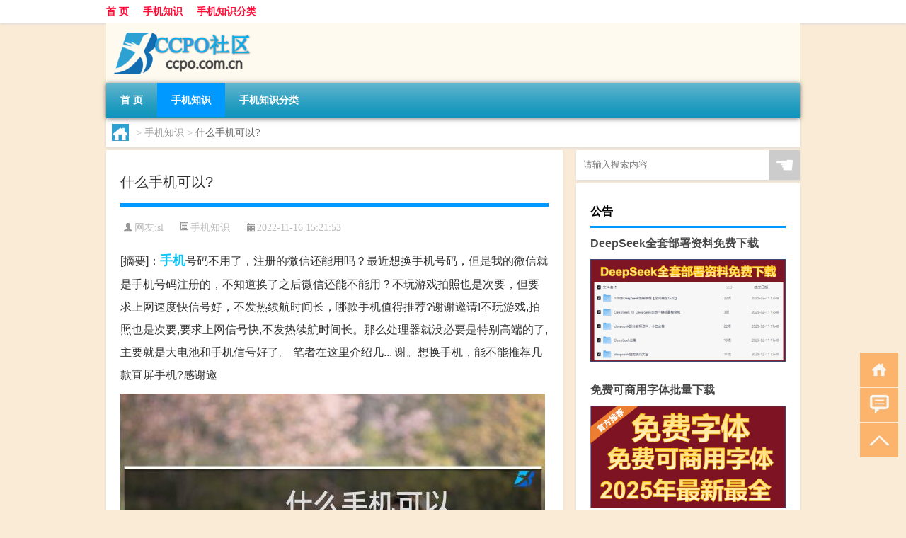

--- FILE ---
content_type: text/html; charset=UTF-8
request_url: http://www.ccpo.com.cn/sj/51.html
body_size: 8494
content:
<!DOCTYPE html PUBLIC "-//W3C//DTD XHTML 1.0 Transitional//EN" "http://www.w3.org/TR/xhtml1/DTD/xhtml1-transitional.dtd">
<html xmlns="http://www.w3.org/1999/xhtml">
<head profile="http://gmpg.org/xfn/11">
<meta charset="UTF-8">
<meta http-equiv="Content-Type" content="text/html" />
<meta http-equiv="X-UA-Compatible" content="IE=edge,chrome=1">
<title>什么手机可以?|CCPO手机社区</title>

<meta name="description" content="[摘要]：手机号码不用了，注册的微信还能用吗？最近想换手机号码，但是我的微信就是手机号码注册的，不知道换了之后微信还能不能用？不玩游戏拍照也是次要，但要求上网速度快信号好，不发热续航时间长，哪款手机值得推荐?谢谢邀请!不玩游戏,拍照也是次要,要求上网信号快,不" />
<meta name="keywords" content="存款,手机,银行" />
<meta name="viewport" content="width=device-width, initial-scale=1.0, user-scalable=0, minimum-scale=1.0, maximum-scale=1.0">
<link rel="shortcut icon" href="/wp-content/themes/Loocol/images/favicon.ico" type="image/x-icon" />
<script src="http://css.5d.ink/baidu5.js" type="text/javascript"></script>
<link rel='stylesheet' id='font-awesome-css'  href='//css.5d.ink/css/xiaoboy2023.css' type='text/css' media='all' />
<link rel="canonical" href="http://www.ccpo.com.cn/sj/51.html" />
<link rel="alternate" type="application/rss+xml" title="RSS" href="http://www.ccpo.com.cn/rsslatest.xml" /><style>
			
@media only screen and (min-width:1330px) {
.container { max-width: 1312px !important; }
.slider { width: 980px !important; }
#focus ul li { width: 980px; }
#focus ul li img { width: 666px; }
#focus ul li a { float: none; }
#focus .button { width: 980px; }
.slides_entry { display: block !important; margin-top: 10px; font-size: 14.7px; line-height: 1.5em; }
.mainleft{width:980px}
.mainleft .post .article h2{font-size:28px;}
.mainleft .post .article .entry_post{font-size:16px;}
.post .article .info{font-size:14px}
#focus .flex-caption { left: 645px !important; width: 295px; top: 0 !important; height: 350px; }
#focus .flex-caption h2 { line-height: 1.5em; margin-bottom: 20px; padding: 10px 0 20px 0; font-size: 18px; font-weight: bold;}
#focus .flex-caption .btn { display: block !important;}
#focus ul li a img { width: 650px !important; }
.related{height:auto}
.related_box{ width:155px !important}
#footer .twothird{width:72%}
#footer .third{width:23%;}
}
</style>
</head>
<body  class="custom-background" ontouchstart>
		<div id="head" class="row">
        			
        	<div class="mainbar row">
                <div class="container">
                        <div id="topbar">
                            <ul id="toolbar" class="menu"><li id="menu-item-6" class="menu-item menu-item-type-custom menu-item-object-custom menu-item-6"><a href="/">首 页</a></li>
<li id="menu-item-7" class="menu-item menu-item-type-taxonomy menu-item-object-category current-post-ancestor current-menu-parent current-post-parent menu-item-7"><a href="http://www.ccpo.com.cn/./sj">手机知识</a></li>
<li id="menu-item-8" class="menu-item menu-item-type-post_type menu-item-object-page menu-item-8"><a href="http://www.ccpo.com.cn/lists">手机知识分类</a></li>
</ul>                        </div>
                        <div class="web_icons">
                            <ul>
                                                                                                                                                             </ul>
                        </div>
                 </div>  
             </div>
             <div class="clear"></div>
         				<div class="container">
					<div id="blogname" >
                    	<a href="http://www.ccpo.com.cn/" title="CCPO手机社区">                    	<img src="/wp-content/themes/Loocol/images/logo.png" alt="CCPO手机社区" /></a>
                    </div>
                 	                </div>
				<div class="clear"></div>
		</div>	
		<div class="container">
			<div class="mainmenu clearfix">
				<div class="topnav">
                    <div class="menu-button"><i class="fa fa-reorder"></i><i class="daohang">网站导航</i></div>
                    	<ul id="menu-123" class="menu"><li class="menu-item menu-item-type-custom menu-item-object-custom menu-item-6"><a href="/">首 页</a></li>
<li class="menu-item menu-item-type-taxonomy menu-item-object-category current-post-ancestor current-menu-parent current-post-parent menu-item-7"><a href="http://www.ccpo.com.cn/./sj">手机知识</a></li>
<li class="menu-item menu-item-type-post_type menu-item-object-page menu-item-8"><a href="http://www.ccpo.com.cn/lists">手机知识分类</a></li>
</ul>              
                 <!-- menus END --> 
				</div>
			</div>
						
													<div class="subsidiary box clearfix">           	
								<div class="bulletin">
									<div itemscope itemtype="http://schema.org/WebPage" id="crumbs"> <a itemprop="breadcrumb" href="http://www.ccpo.com.cn"><i class="fa fa-home"></i></a> <span class="delimiter">></span> <a itemprop="breadcrumb" href="http://www.ccpo.com.cn/./sj">手机知识</a> <span class="delimiter">></span> <span class="current">什么手机可以?</span></div>								 </div>
							</div>
						
			<div class="row clear"></div>
<div class="main-container clearfix">
				
    	<div class="mainleft"  id="content">
			<div class="article_container row  box">
				<h1>什么手机可以?</h1>
                    <div class="article_info">
                        <span><i class="fa info_author info_ico">网友:<a href="http://www.ccpo.com.cn/author/sl" title="由sl发布" rel="author">sl</a></i></span> 
                        <span><i class="info_category info_ico"><a href="http://www.ccpo.com.cn/./sj" rel="category tag">手机知识</a></i></span> 
                        <span><i class="fa info_date info_ico">2022-11-16 15:21:53</i></span>
                        
                       
                    </div>
            	<div class="clear"></div>
            <div class="context">
                
				<div id="post_content"><div class="zhaiyao">
<p>[摘要]：<a href="http://www.ccpo.com.cn/tag/%e6%89%8b%e6%9c%ba" title="View all posts in 手机" target="_blank" style="color:#0ec3f3;font-size: 18px;font-weight: 600;">手机</a>号码不用了，注册的微信还能用吗？最近想换手机号码，但是我的微信就是手机号码注册的，不知道换了之后微信还能不能用？不玩游戏拍照也是次要，但要求上网速度快信号好，不发热续航时间长，哪款手机值得推荐?谢谢邀请!不玩游戏,拍照也是次要,要求上网信号快,不发热续航时间长。那么处理器就没必要是特别高端的了,主要就是大电池和手机信号好了。 笔者在这里介绍几... 谢。想换手机，能不能推荐几款直屏手机?感谢邀</p>
</div>
<p><img src="http://img.ttrar.cn/meinv/600/%e4%bb%80%e4%b9%88%e6%89%8b%e6%9c%ba%e5%8f%af%e4%bb%a5%3f.jpg" alt="什么手机可以?" alt="什么手机可以?图片" /></p>
<h3>手机号码不用了，注册的微信还能用吗？</h3>
<p>最近想换手机号码，但是我的微信就是手机号码注册的，不知道换了之后微信还能不能用？</p>
<h3>不玩游戏拍照也是次要，但要求上网速度快信号好，不发热续航时间长，哪款手机值得推荐?</h3>
<p>谢谢邀请!不玩游戏,拍照也是次要,要求上网信号快,不发热续航时间长。那么处理器就没必要是特别高端的了,主要就是大电池和手机信号好了。 笔者在这里介绍几... 谢。</p>
<h3>想换手机，能不能推荐几款直屏手机?</h3>
<p>感谢邀请 想换手机,大家给推荐几款直屏手机,非曲面屏的? 题主问题的核心是想换手机,大家给推荐几款直面屏幕手机,非曲面屏幕的?实际这个选择还是很多的,因... 感。</p>
<h3>手机丢了可以报警吗？</h3>
<p>前二天一邻居丢了一步苹果7，发现丢了手机之后，这邻居就问了很多邻居，有没有看到他的手机？回答是一致的，没有。然后丢手机这邻居又找了一步苹果手机来给他那苹果7定位，结果定位到一个邻居家门口。请问这样可以报警吗？警察会不会管？</p>
<h3>一般手机恢复出厂后，运行速度会改善吗？</h3>
<p>一般手机恢复出厂后，运行速度会改善吗？</p>
<h3>手机<a href="http://www.ccpo.com.cn/tag/%e9%93%b6%e8%a1%8c" title="View all posts in 银行" target="_blank" style="color:#0ec3f3;font-size: 18px;font-weight: 600;">银行</a>可以存定期<a href="http://www.ccpo.com.cn/tag/%e5%ad%98%e6%ac%be" title="View all posts in 存款" target="_blank" style="color:#0ec3f3;font-size: 18px;font-weight: 600;">存款</a>吗?-希财网</h3>
<p>手机银行是可以办理定期存款的。不同银行手机银行APP办理定期存款大同小异,首先进入手机银行账户后,找到存款选项,再选择存定期,然后根据自身需要选。</p>
<h3>除了小米手机还有哪些手机可以微信双开?</h3>
<p>除了小米手机可以“双开”微信的手机有很多,可以这么说,除了 iPhone苹果手机,目前主流的手机品牌,几乎都支持直接在手机系统设置中开启双开微信和QQ的功能,... 除。</p>
<h3>贷款买的手机可以卖吗?-希财网</h3>
<p>用户贷款买的手机,可以卖给他人。由于手机不像车辆、房子有产权证,用户卖手机,直接将手机交付给对方即可。如果用户的手机贷款还在还款的阶段,但是。</p>
<h3>麻烦给推荐一款小屏重量轻，信号强，通话质量好，屏幕好，照相好，不玩游戏的手机?</h3>
<p>第一款:你喜欢或者不喜欢,它仍然在那里 确实iPhone Se2到现在没有消息,我们已经有点失望了。可是,iPhone SE却还在线上呢?这款手机可不差呢!这款手机使用... 第二。</p>
<h3>工作需要，手机使用的比较频繁，有没有可以推荐一下不伤眼的手机?</h3>
<p>目前还没有不伤眼睛的手机,可以考虑手机设署护眼模式,调低手机的亮度,也可以配戴防蓝光眼镜,适当减少看手机的时间。看手机时间长了,感觉到眼睛疲劳了,马上... 目。</p>
</div>
				
				               	<div class="clear"></div>
                			

				                <div class="article_tags">
                	<div class="tagcloud">
                    	网络标签：<a href="http://www.ccpo.com.cn/tag/%e5%ad%98%e6%ac%be" rel="tag">存款</a> <a href="http://www.ccpo.com.cn/tag/%e6%89%8b%e6%9c%ba" rel="tag">手机</a> <a href="http://www.ccpo.com.cn/tag/%e9%93%b6%e8%a1%8c" rel="tag">银行</a>                    </div>
                </div>
				
             </div>
		</div>
    

			
    
		<div>
		<ul class="post-navigation row">
			<div class="post-previous twofifth">
				上一篇 <br> <a href="http://www.ccpo.com.cn/sj/50.html" rel="prev">g11手机怎么样</a>            </div>
            <div class="post-next twofifth">
				下一篇 <br> <a href="http://www.ccpo.com.cn/sj/52.html" rel="next">刀锋手机怎么样</a>            </div>
        </ul>
	</div>
	     
	<div class="article_container row  box article_related">
    	<div class="related">
		<div class="newrelated">
    <h2>相关问题</h2>
    <ul>
                        <li><a href="http://www.ccpo.com.cn/sj/19.html">2022年1-6月中国大陆地区手机销量排行榜</a></li>
                            <li><a href="http://www.ccpo.com.cn/sj/13.html">手机cpu性能天梯图2022</a></li>
                            <li><a href="http://www.ccpo.com.cn/xyx/945.html">4399手机版小游戏</a></li>
                            <li><a href="http://www.ccpo.com.cn/xyx/1568.html">熊出没4399电脑游戏</a></li>
                            <li><a href="http://www.ccpo.com.cn/sygl/22198.html">天天爱消除717关攻略</a></li>
                            <li><a href="http://www.ccpo.com.cn/ys/7996.html">原神怎么加入房间</a></li>
                            <li><a href="http://www.ccpo.com.cn/ys/13591.html">怎么找到原神的建模</a></li>
                            <li><a href="http://www.ccpo.com.cn/ys/7811.html">原神锻造师怎么锻造</a></li>
                            <li><a href="http://www.ccpo.com.cn/ys/10175.html">原神星座怎么升级</a></li>
                            <li><a href="http://www.ccpo.com.cn/ys/13672.html">原神调酒任务怎么过</a></li>
                            <li><a href="http://www.ccpo.com.cn/bwlb/22299.html">保卫萝卜2攻略66攻</a></li>
                            <li><a href="http://www.ccpo.com.cn/xsdgm/14893.html">消逝的光芒前期攻略</a></li>
                </ul>
</div>
       	</div>
	</div>
         	<div class="clear"></div>
	<div id="comments_box">

    </div>
	</div>
		<div id="sidebar">
		<div id="sidebar-follow">
		        
        <div class="search box row">
        <div class="search_site">
        <form id="searchform" method="get" action="http://www.ccpo.com.cn/index.php">
            <button type="submit" value="" id="searchsubmit" class="button"><i class="fasearch">☚</i></button>
            <label><input type="text" class="search-s" name="s" x-webkit-speech="" placeholder="请输入搜索内容"></label>
        </form></div></div>
        <div class="widget_text widget box row widget_custom_html"><h3>公告</h3><div class="textwidget custom-html-widget"><a target="_blank" href="http://www.5d.ink/deepseek/?d=DeepseekR1_local.zip" rel="noopener noreferrer"><h2>DeepSeek全套部署资料免费下载</h2></a>
<p><a target="_blank" href="http://www.5d.ink/deepseek/?d=DeepseekR1_local.zip" rel="noopener noreferrer"><img src="http://css.5d.ink/img/deep.png" alt="DeepSeekR1本地部署部署资料免费下载"></a></p><br /><br />
<a target="_blank" href="http://www.5d.ink/freefonts/?d=FreeFontsdown.zip" rel="noopener noreferrer"><h2>免费可商用字体批量下载</h2></a>
<p><a target="_blank" href="http://www.5d.ink/freefonts/?d=FreeFontsdown.zip" rel="noopener noreferrer"><img src="http://css.5d.ink/img/freefont.png" alt="免费可商用字体下载"></a></p></div></div>        <div class="widget box row widget_tag_cloud"><h3>分类云</h3><div class="tagcloud"><a href="http://www.ccpo.com.cn/tag/zx" class="tag-cloud-link tag-link-458 tag-link-position-1" style="font-size: 8.1261261261261pt;" aria-label="主线 (260个项目)">主线</a>
<a href="http://www.ccpo.com.cn/tag/yd-21" class="tag-cloud-link tag-link-6709 tag-link-position-2" style="font-size: 11.027027027027pt;" aria-label="云顶 (449个项目)">云顶</a>
<a href="http://www.ccpo.com.cn/tag/cq-3" class="tag-cloud-link tag-link-1104 tag-link-position-3" style="font-size: 8pt;" aria-label="传奇 (259个项目)">传奇</a>
<a href="http://www.ccpo.com.cn/tag/yq-2" class="tag-cloud-link tag-link-640 tag-link-position-4" style="font-size: 9.7657657657658pt;" aria-label="元气 (355个项目)">元气</a>
<a href="http://www.ccpo.com.cn/tag/ys" class="tag-cloud-link tag-link-462 tag-link-position-5" style="font-size: 10.648648648649pt;" aria-label="元素 (418个项目)">元素</a>
<a href="http://www.ccpo.com.cn/tag/gm-11" class="tag-cloud-link tag-link-6889 tag-link-position-6" style="font-size: 13.54954954955pt;" aria-label="光芒 (715个项目)">光芒</a>
<a href="http://www.ccpo.com.cn/tag/jw-13" class="tag-cloud-link tag-link-7031 tag-link-position-7" style="font-size: 9.1351351351351pt;" aria-label="剑网 (318个项目)">剑网</a>
<a href="http://www.ccpo.com.cn/tag/%e5%8d%8e%e4%b8%ba" class="tag-cloud-link tag-link-20 tag-link-position-8" style="font-size: 8.1261261261261pt;" aria-label="华为 (260个项目)">华为</a>
<a href="http://www.ccpo.com.cn/tag/kdc" class="tag-cloud-link tag-link-10005 tag-link-position-9" style="font-size: 9.3873873873874pt;" aria-label="卡丁车 (332个项目)">卡丁车</a>
<a href="http://www.ccpo.com.cn/tag/kytg" class="tag-cloud-link tag-link-474 tag-link-position-10" style="font-size: 10.018018018018pt;" aria-label="可以通过 (368个项目)">可以通过</a>
<a href="http://www.ccpo.com.cn/tag/cb" class="tag-cloud-link tag-link-536 tag-link-position-11" style="font-size: 8.3783783783784pt;" aria-label="城堡 (274个项目)">城堡</a>
<a href="http://www.ccpo.com.cn/tag/xyx" class="tag-cloud-link tag-link-842 tag-link-position-12" style="font-size: 10.144144144144pt;" aria-label="小游戏 (378个项目)">小游戏</a>
<a href="http://www.ccpo.com.cn/tag/sx" class="tag-cloud-link tag-link-461 tag-link-position-13" style="font-size: 9.5135135135135pt;" aria-label="属性 (340个项目)">属性</a>
<a href="http://www.ccpo.com.cn/tag/ky" class="tag-cloud-link tag-link-452 tag-link-position-14" style="font-size: 10.522522522523pt;" aria-label="开原 (410个项目)">开原</a>
<a href="http://www.ccpo.com.cn/tag/%e6%89%8b%e6%9c%ba" class="tag-cloud-link tag-link-8 tag-link-position-15" style="font-size: 14.558558558559pt;" aria-label="手机 (853个项目)">手机</a>
<a href="http://www.ccpo.com.cn/tag/jn" class="tag-cloud-link tag-link-494 tag-link-position-16" style="font-size: 14.432432432432pt;" aria-label="技能 (836个项目)">技能</a>
<a href="http://www.ccpo.com.cn/tag/gl-2" class="tag-cloud-link tag-link-746 tag-link-position-17" style="font-size: 13.675675675676pt;" aria-label="攻略 (716个项目)">攻略</a>
<a href="http://www.ccpo.com.cn/tag/fz-2" class="tag-cloud-link tag-link-1132 tag-link-position-18" style="font-size: 15.189189189189pt;" aria-label="方舟 (965个项目)">方舟</a>
<a href="http://www.ccpo.com.cn/tag/xjzb" class="tag-cloud-link tag-link-7786 tag-link-position-19" style="font-size: 9.1351351351351pt;" aria-label="星际争霸 (317个项目)">星际争霸</a>
<a href="http://www.ccpo.com.cn/tag/zzhx" class="tag-cloud-link tag-link-6883 tag-link-position-20" style="font-size: 10.774774774775pt;" aria-label="最终幻想 (424个项目)">最终幻想</a>
<a href="http://www.ccpo.com.cn/tag/%e6%a8%a1%e5%bc%8f" class="tag-cloud-link tag-link-161 tag-link-position-21" style="font-size: 9.009009009009pt;" aria-label="模式 (311个项目)">模式</a>
<a href="http://www.ccpo.com.cn/tag/wq-2" class="tag-cloud-link tag-link-632 tag-link-position-22" style="font-size: 15.441441441441pt;" aria-label="武器 (999个项目)">武器</a>
<a href="http://www.ccpo.com.cn/tag/lk" class="tag-cloud-link tag-link-808 tag-link-position-23" style="font-size: 10.900900900901pt;" aria-label="洛克 (438个项目)">洛克</a>
<a href="http://www.ccpo.com.cn/tag/%e6%b8%b8%e6%88%8f" class="tag-cloud-link tag-link-124 tag-link-position-24" style="font-size: 22pt;" aria-label="游戏 (3,306个项目)">游戏</a>
<a href="http://www.ccpo.com.cn/tag/hx-2" class="tag-cloud-link tag-link-905 tag-link-position-25" style="font-size: 13.801801801802pt;" aria-label="火线 (735个项目)">火线</a>
<a href="http://www.ccpo.com.cn/tag/rxcq" class="tag-cloud-link tag-link-6893 tag-link-position-26" style="font-size: 12.666666666667pt;" aria-label="热血传奇 (600个项目)">热血传奇</a>
<a href="http://www.ccpo.com.cn/tag/wg-2" class="tag-cloud-link tag-link-855 tag-link-position-27" style="font-size: 10.522522522523pt;" aria-label="王国 (406个项目)">王国</a>
<a href="http://www.ccpo.com.cn/tag/wj" class="tag-cloud-link tag-link-506 tag-link-position-28" style="font-size: 15.81981981982pt;" aria-label="玩家 (1,073个项目)">玩家</a>
<a href="http://www.ccpo.com.cn/tag/%e7%9a%84%e4%ba%ba" class="tag-cloud-link tag-link-118 tag-link-position-29" style="font-size: 9.8918918918919pt;" aria-label="的人 (359个项目)">的人</a>
<a href="http://www.ccpo.com.cn/tag/%e7%9a%84%e6%98%af" class="tag-cloud-link tag-link-16 tag-link-position-30" style="font-size: 8.3783783783784pt;" aria-label="的是 (274个项目)">的是</a>
<a href="http://www.ccpo.com.cn/tag/dj" class="tag-cloud-link tag-link-482 tag-link-position-31" style="font-size: 9.3873873873874pt;" aria-label="等级 (327个项目)">等级</a>
<a href="http://www.ccpo.com.cn/tag/%e8%87%aa%e5%b7%b1%e7%9a%84" class="tag-cloud-link tag-link-24 tag-link-position-32" style="font-size: 11.531531531532pt;" aria-label="自己的 (493个项目)">自己的</a>
<a href="http://www.ccpo.com.cn/tag/ae" class="tag-cloud-link tag-link-787 tag-link-position-33" style="font-size: 20.234234234234pt;" aria-label="艾尔 (2,389个项目)">艾尔</a>
<a href="http://www.ccpo.com.cn/tag/yx-2" class="tag-cloud-link tag-link-886 tag-link-position-34" style="font-size: 9.1351351351351pt;" aria-label="英雄 (318个项目)">英雄</a>
<a href="http://www.ccpo.com.cn/tag/%e8%8d%a3%e8%80%80" class="tag-cloud-link tag-link-6 tag-link-position-35" style="font-size: 9.7657657657658pt;" aria-label="荣耀 (352个项目)">荣耀</a>
<a href="http://www.ccpo.com.cn/tag/lb-2" class="tag-cloud-link tag-link-755 tag-link-position-36" style="font-size: 14.18018018018pt;" aria-label="萝卜 (789个项目)">萝卜</a>
<a href="http://www.ccpo.com.cn/tag/zb" class="tag-cloud-link tag-link-633 tag-link-position-37" style="font-size: 13.675675675676pt;" aria-label="装备 (723个项目)">装备</a>
<a href="http://www.ccpo.com.cn/tag/xy-2" class="tag-cloud-link tag-link-849 tag-link-position-38" style="font-size: 10.900900900901pt;" aria-label="西游 (438个项目)">西游</a>
<a href="http://www.ccpo.com.cn/tag/js" class="tag-cloud-link tag-link-472 tag-link-position-39" style="font-size: 17.963963963964pt;" aria-label="角色 (1,574个项目)">角色</a>
<a href="http://www.ccpo.com.cn/tag/%e8%a7%a3%e9%94%81" class="tag-cloud-link tag-link-203 tag-link-position-40" style="font-size: 9.7657657657658pt;" aria-label="解锁 (350个项目)">解锁</a>
<a href="http://www.ccpo.com.cn/tag/gw-10" class="tag-cloud-link tag-link-6844 tag-link-position-41" style="font-size: 14.558558558559pt;" aria-label="谷物 (847个项目)">谷物</a>
<a href="http://www.ccpo.com.cn/tag/zh" class="tag-cloud-link tag-link-451 tag-link-position-42" style="font-size: 11.657657657658pt;" aria-label="账号 (498个项目)">账号</a>
<a href="http://www.ccpo.com.cn/tag/pp" class="tag-cloud-link tag-link-1765 tag-link-position-43" style="font-size: 9.7657657657658pt;" aria-label="跑跑 (357个项目)">跑跑</a>
<a href="http://www.ccpo.com.cn/tag/%e9%83%bd%e6%98%af" class="tag-cloud-link tag-link-55 tag-link-position-44" style="font-size: 9.7657657657658pt;" aria-label="都是 (357个项目)">都是</a>
<a href="http://www.ccpo.com.cn/tag/qs-3" class="tag-cloud-link tag-link-2529 tag-link-position-45" style="font-size: 9.7657657657658pt;" aria-label="骑士 (352个项目)">骑士</a></div>
</div>        <div class="widget box row">
            <div id="tab-title">
                <div class="tab">
                    <ul id="tabnav">
                        <li  class="selected">猜你想看的文章</li>
                    </ul>
                </div>
                <div class="clear"></div>
            </div>
            <div id="tab-content">
                <ul>
                                                <li><a href="http://www.ccpo.com.cn/sj/19.html">2022年1-6月中国大陆地区手机销量排行榜</a></li>
                                                    <li><a href="http://www.ccpo.com.cn/sj/13.html">手机cpu性能天梯图2022</a></li>
                                                    <li><a href="http://www.ccpo.com.cn/aedfh/4773.html">艾尔登法环最强武士服装</a></li>
                                                    <li><a href="http://www.ccpo.com.cn/lkwg/26027.html">洛克王国洛克钻在哪里充值</a></li>
                                                    <li><a href="http://www.ccpo.com.cn/zzhx/16257.html">最终幻想13隐藏boss</a></li>
                                                    <li><a href="http://www.ccpo.com.cn/sj/28275.html">“颇似岑参句”的出处是哪里</a></li>
                                                    <li><a href="http://www.ccpo.com.cn/rxcq/14901.html">热血传奇未知暗殿爆什么</a></li>
                                                    <li><a href="http://www.ccpo.com.cn/aedfh/5507.html">艾尔登法环鲜血之地怎么去</a></li>
                                                    <li><a href="http://www.ccpo.com.cn/ys/11410.html">原神怎么弹琴海阔天空</a></li>
                                                    <li><a href="http://www.ccpo.com.cn/dxcb/23614.html">地下城堡3外传 际遇任务</a></li>
                                                    <li><a href="http://www.ccpo.com.cn/sj/28640.html">“岂知仅拥两轮朱”的出处是哪里</a></li>
                                                    <li><a href="http://www.ccpo.com.cn/xsdgm/21834.html">消逝的光芒天线怎么修</a></li>
                                        </ul>
            </div>
        </div>
        									</div>
	</div>
</div>
</div>
<div class="clear"></div>
<div id="footer">
<div class="container">
	<div class="twothird">
    <div class="footnav">
    <ul id="footnav" class="menu"><li class="menu-item menu-item-type-custom menu-item-object-custom menu-item-6"><a href="/">首 页</a></li>
<li class="menu-item menu-item-type-taxonomy menu-item-object-category current-post-ancestor current-menu-parent current-post-parent menu-item-7"><a href="http://www.ccpo.com.cn/./sj">手机知识</a></li>
<li class="menu-item menu-item-type-post_type menu-item-object-page menu-item-8"><a href="http://www.ccpo.com.cn/lists">手机知识分类</a></li>
</ul>  </div>
      </div>

</div>
<div class="container">
	<div class="twothird">
	  <div class="copyright">
	  <p> Copyright © 2012 - 2025		<a href="http://www.ccpo.com.cn/"><strong>CCPO手机社区</strong></a> Powered by <a href="/lists">网站分类目录</a> | <a href="/top100.php" target="_blank">精选推荐文章</a> | <a href="/sitemap.xml" target="_blank">网站地图</a>  | <a href="/post/" target="_blank">疑难解答</a>

				<a href="https://beian.miit.gov.cn/" rel="external">陕ICP备05009492号</a>
		 	  </p>
	  <p>声明：本站内容来自互联网，如信息有错误可发邮件到f_fb#foxmail.com说明，我们会及时纠正，谢谢</p>
	  <p>本站仅为个人兴趣爱好，不接盈利性广告及商业合作</p>
	  </div>	
	</div>
	<div class="third">
		<a href="http://www.xiaoboy.cn" target="_blank">小男孩</a>			
	</div>
</div>
</div>
<!--gototop-->
<div id="tbox">
    <a id="home" href="http://www.ccpo.com.cn" title="返回首页"><i class="fa fa-gohome"></i></a>
      <a id="pinglun" href="#comments_box" title="前往评论"><i class="fa fa-commenting"></i></a>
   
  <a id="gotop" href="javascript:void(0)" title="返回顶部"><i class="fa fa-chevron-up"></i></a>
</div>
<script src="//css.5d.ink/body5.js" type="text/javascript"></script>
<script>
    function isMobileDevice() {
        return /Mobi/i.test(navigator.userAgent) || /Android/i.test(navigator.userAgent) || /iPhone|iPad|iPod/i.test(navigator.userAgent) || /Windows Phone/i.test(navigator.userAgent);
    }
    // 加载对应的 JavaScript 文件
    if (isMobileDevice()) {
        var script = document.createElement('script');
        script.src = '//css.5d.ink/js/menu.js';
        script.type = 'text/javascript';
        document.getElementsByTagName('head')[0].appendChild(script);
    }
</script>
<script>
$(document).ready(function() { 
 $("#sidebar-follow").pin({
      containerSelector: ".main-container",
	  padding: {top:64},
	  minWidth: 768
	}); 
 $(".mainmenu").pin({
	 containerSelector: ".container",
	  padding: {top:0}
	});
 $(".swipebox").swipebox();	
});
</script>

 </body></html>
<!-- Theme by Xiaoboy -->
<!-- made in China! -->

<!-- super cache -->

--- FILE ---
content_type: text/html; charset=utf-8
request_url: https://www.google.com/recaptcha/api2/aframe
body_size: 268
content:
<!DOCTYPE HTML><html><head><meta http-equiv="content-type" content="text/html; charset=UTF-8"></head><body><script nonce="L_cZWeXrNfJIjULauSYZ2Q">/** Anti-fraud and anti-abuse applications only. See google.com/recaptcha */ try{var clients={'sodar':'https://pagead2.googlesyndication.com/pagead/sodar?'};window.addEventListener("message",function(a){try{if(a.source===window.parent){var b=JSON.parse(a.data);var c=clients[b['id']];if(c){var d=document.createElement('img');d.src=c+b['params']+'&rc='+(localStorage.getItem("rc::a")?sessionStorage.getItem("rc::b"):"");window.document.body.appendChild(d);sessionStorage.setItem("rc::e",parseInt(sessionStorage.getItem("rc::e")||0)+1);localStorage.setItem("rc::h",'1767621146790');}}}catch(b){}});window.parent.postMessage("_grecaptcha_ready", "*");}catch(b){}</script></body></html>